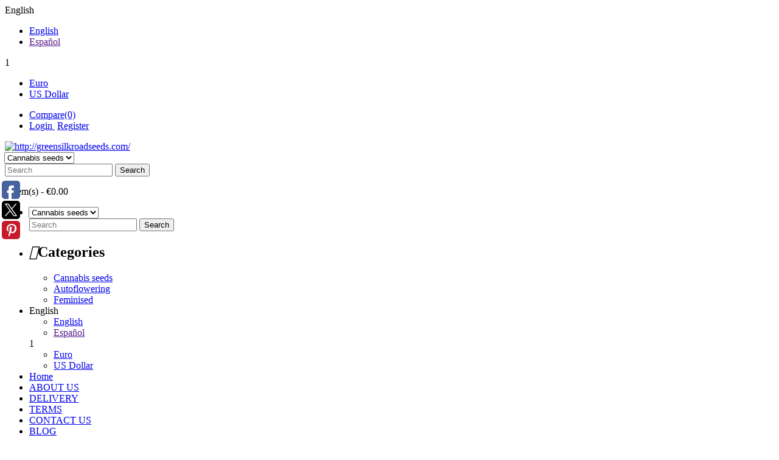

--- FILE ---
content_type: text/html; charset=utf-8
request_url: https://greensilkroadseeds.com/auto-amnesia-feminised
body_size: 11430
content:
<!DOCTYPE html>
<!--[if IE]><![endif]-->
<!--[if IE 8 ]><html dir="ltr" lang="en" class="ie8"><![endif]-->
<!--[if IE 9 ]><html dir="ltr" lang="en" class="ie9"><![endif]-->
<!--[if (gt IE 9)|!(IE)]><!-->
<html dir="ltr" lang="en">
<!--<![endif]-->
<head>
    <base href="https://greensilkroadseeds.com/" />
    <meta http-equiv="Content-Security-Policy" content="upgrade-insecure-requests">

    <title>Auto Amnesia Feminised</title>
            <link href="https://greensilkroadseeds.com/image/catalog/logo_footer.png" rel="icon" />
                        <link rel="alternate" hreflang="es" href="https://greensilkroadseeds.com/auto-amnesia-feminised">
                <meta http-equiv="content-type" content="text/html; charset=utf-8" />
    <meta name="viewport" content="width=device-width, initial-scale=1.0" />
<!--     <meta name="viewport" content="width=360" /> -->
    <meta name="description" content="" />
    <meta name="keywords" content="">
    <script src='https://www.google.com/recaptcha/api.js?hl=en'></script>

    <!--[if lt IE 10]>
    <script type="text/javascript">
        if(confirm("You are using an older version of Internet Explorer!!\n\nThis website does not support the version of Internet Explorer lower than 9!\n\nTo view this site correctly please update your browser!\n\nClick 'OK' button to download the latest version of Internet Explorer from the official Microsoft website\n\nPress - 'Cancel' to choose other popular browser.")){
            document.location.href="http://www.microsoft.com/rus/windows/internet-explorer/";
        } else { document.location.href="https://www.google.ru/intl/ru/chrome/browser/desktop/index.html";}
    </script>
    <![endif]-->
    <script src="/catalog/view/theme/green/js/product.js" type="text/javascript"></script>
    	<link rel="stylesheet" href="/catalog/view/theme/green/css/style.css" />
<script language="JavaScript">
function protect(e) {
alertify.alert("Copies of this material is prohibited by the authors website.");
return false;
}
function nea() {
document.oncontextmenu = protect;
}
</script>
    <script src="/catalog/view/theme/green/js/jquery-2.1.4.min.js"></script>
    <script src="/catalog/view/theme/green/js/cart_scripts.js"></script>
</head>

<body OnLoad="nea()">
<div id="page-preloader"><span class="spinner"></span></div>
<header id="header">
    <div class="container">
        <div class="row">
            <div class="span7 diff_select hidden-sm">
                

<div id="lang_select" class="lang_select">

    <div id="main_select" class="main_select">
                    <span class="flags_big en_big">
                <span> 
                    English                </span>
            </span>
       

    </div>
    <form action="" method="post" >
    <div>
        <ul id="select_lang" class="select_lang">
                                        <li>
                    <a href="/auto-amnesia-feminised" class="flags_little en">
                        <span> English</span>
                    </a>
                </li>
                                                    <li>
                    <a href="" class="flags_little es">
                        <span> Español</span>
                    </a>
                </li>
                    </ul>
    </div>   
        <input type="hidden" name="code" class="lang_select" value="" />
        <input type="hidden" name="redirect" value="" />
    </form>
</div>






                
<div id="currency_select" class="lang_select">
    <div id="main_currency_select" class="main_select">		
                              <span class="flags_big eur_big">
           <span> 1 </span> </span>
                                             </div>
    <ul id="select_currency" class="select_lang">
                    <li>
                <a href="javascript:void(0);" class="flags_little eur" onclick="currency.change('EUR');return false;">
                    <span> Euro</span>
                </a>
            </li>
                    <li>
                <a href="javascript:void(0);" class="flags_little usd" onclick="currency.change('USD');return false;">
                    <span> US Dollar</span>
                </a>
            </li>
            </ul>
</div>
            </div>
            <div class="span5 hidden-sm">
                <nav class="my_nav fl_r">
                    <ul>
                                                <li class="compare_count"><a href="https://greensilkroadseeds.com//compare-products/">Compare(0)</a> </li>
                        <li class="logIn"><a href="https://greensilkroadseeds.com//login/">Login                                <img src="/catalog/view/theme/green/images/img01.png" alt=""></a>
                            <a href="https://greensilkroadseeds.com//create-account/"> Register</a>
                        </li>
                                            </ul>
                </nav>
            </div>

        </div>
        <div class="row">
            <div class="span3 logo-holder">
                <a href="https://greensilkroadseeds.com/" class="logotype">
                    <img src="/catalog/view/theme/green/images/logo-new.png" alt="http://greensilkroadseeds.com/" title="http://greensilkroadseeds.com/">
                </a>
            </div>
            <div class="span9">
                <div class="row forms">
                    <div class="span7 offset1">
                        <form class="search_mini_form" method="get" action="https://greensilkroadseeds.com//search/">
                            <div class="search_form">
                                <div id="cat" class="cat_container" style="width: 131px; margin-left: -1px;">
                                 <!--    <div class="selected-text">All Categories</div> -->
                                    <div class="cat_options selected-text" style="width:141px;">
                                                                                    <select name="category_id" class="def_select">
                                                                                                    <option value="69">Cannabis seeds</option>
                                                                                                    <option value="63">Autoflowering</option>
                                                                                                    <option value="59">Feminised</option>
                                                                                            </select>
                                                                            </div>
                                </div>
                                <div id="search" >
    <input type="text" autocomplete="off" value="" name="search" class="input-text search-autocomplete" placeholder="Search">
    <button class="search_button" type="submit">Search</button>
</div>
<div id="result-search-autocomplete" class="result-search-autocomplete">
	<ul class="show-result">
	</ul>
</div>
<script>
    var width_search = document.getElementById("search").offsetWidth;
// $('.result-search-autocomplete').css({"width":width_search});
$('.search-autocomplete').keyup(function(event) {
        /* Act on the event */
        $('.result-search-autocomplete  ul').css({"overflow" : "hidden"});
        var search = $('input[name=search]').val();
        var category_id = $('select[name=category_id]').val();
        $.ajax({
          method: "GET",
          url: "https://greensilkroadseeds.com//index.php?route=product/json",
          data: { search : search, category_id : category_id }
        }).done(function( result ) {
                var html = '';
                if(result && search != '')
                {
                        var count = 0
                        $.each(JSON.parse(result), function( index, value ) {

                                html += '<li>';
                                html += '<a href="'+value.href.replace('amp;', '')+'">';
                                html += value.name;
                                html += '</a>';
                                html += '</li>';
                                count++;
                        });
                                $('.result-search-autocomplete').css({"display":"block"}).addClass('activate');
                                if(count > 5)
                                {
                                        $('.result-search-autocomplete  ul').css({"overflow" : "scroll"});
                                }else{
                                        $('.result-search-autocomplete  ul').css({"overflow" : "hidden"});
                                }
                }else{
                        html = '';
                        $('.result-search-autocomplete').css({"display":"none"}).removeClass('activate');
                }

                $('.show-result').html(html);
        });
});
</script>                            </div>
                        </form>
                    </div>
                    <div class="span4">
                        <div id="basket">
                            <a class="shop_cart" onclick="cart.GetCart();"><!--openBasket();-->
            <span class="basket_count">
                    <span class="basket_price">0<span> item(s) - €0.00</span> </span>
            </span>
    <span class="basket_ico"></span>
</a>
                        </div>
                    </div>
                </div>
                <div class="row">
                    <div class="span11 offset1">

                        <ul id="menu" class="main_menu">
                         <li class="dropdown slicknav_header">
                                <div class="">
                                    <form class="search_mini_form" method="get" action="https://greensilkroadseeds.com//search/">
                                        <div class="search_form">
                                            <div id="cat" class="cat_container" style="width: 131px; margin-left: -1px;">
                                             <!--    <div class="selected-text">All Categories</div> -->
                                                <div class="cat_options selected-text" style="width:141px;">
                                                                                                            <select name="category_id" class="def_select">
                                                                                                                            <option value="69">Cannabis seeds</option>
                                                                                                                            <option value="63">Autoflowering</option>
                                                                                                                            <option value="59">Feminised</option>
                                                                                                                    </select>
                                                                                                    </div>
                                            </div>
                                            <div id="search" >
    <input type="text" autocomplete="off" value="" name="search" class="input-text search-autocomplete" placeholder="Search">
    <button class="search_button" type="submit">Search</button>
</div>
<div id="result-search-autocomplete" class="result-search-autocomplete">
	<ul class="show-result">
	</ul>
</div>
<script>
    var width_search = document.getElementById("search").offsetWidth;
// $('.result-search-autocomplete').css({"width":width_search});
$('.search-autocomplete').keyup(function(event) {
        /* Act on the event */
        $('.result-search-autocomplete  ul').css({"overflow" : "hidden"});
        var search = $('input[name=search]').val();
        var category_id = $('select[name=category_id]').val();
        $.ajax({
          method: "GET",
          url: "https://greensilkroadseeds.com//index.php?route=product/json",
          data: { search : search, category_id : category_id }
        }).done(function( result ) {
                var html = '';
                if(result && search != '')
                {
                        var count = 0
                        $.each(JSON.parse(result), function( index, value ) {

                                html += '<li>';
                                html += '<a href="'+value.href.replace('amp;', '')+'">';
                                html += value.name;
                                html += '</a>';
                                html += '</li>';
                                count++;
                        });
                                $('.result-search-autocomplete').css({"display":"block"}).addClass('activate');
                                if(count > 5)
                                {
                                        $('.result-search-autocomplete  ul').css({"overflow" : "scroll"});
                                }else{
                                        $('.result-search-autocomplete  ul').css({"overflow" : "hidden"});
                                }
                }else{
                        html = '';
                        $('.result-search-autocomplete').css({"display":"none"}).removeClass('activate');
                }

                $('.show-result').html(html);
        });
});
</script>                                        </div>
                                    </form>
                                </div>
                            </li>
                            <li class="dropdown slicknav_header">
                                <div class="row">
                                    <div class="span12 hidden-lg hidden-md" style="position: relative;">
                                        <h2 class="category-btn"><i class="material-icons">&#xE313;</i>Categories</h2>
                                                                                <ul class="category-menu">
                                                                                            <li><a href="https://greensilkroadseeds.com//cannabis-seeds/">Cannabis seeds</a></li>
                                                                                            <li><a href="https://greensilkroadseeds.com//autoflowering/">Autoflowering</a></li>
                                                                                            <li><a href="https://greensilkroadseeds.com//feminised/">Feminised</a></li>
                                                                                    </ul>
                                                                            </div>
                                </div>
                            </li>
                            <li class="dropdown slicknav_header">
                                <div class="row">
                                    <div class="span12 diff_select hidden-lg hidden-md">
                                        

<div id="lang_select" class="lang_select">

    <div id="main_select" class="main_select">
                    <span class="flags_big en_big">
                <span> 
                    English                </span>
            </span>
       

    </div>
    <form action="" method="post" >
    <div>
        <ul id="select_lang" class="select_lang">
                                        <li>
                    <a href="/auto-amnesia-feminised" class="flags_little en">
                        <span> English</span>
                    </a>
                </li>
                                                    <li>
                    <a href="" class="flags_little es">
                        <span> Español</span>
                    </a>
                </li>
                    </ul>
    </div>   
        <input type="hidden" name="code" class="lang_select" value="" />
        <input type="hidden" name="redirect" value="" />
    </form>
</div>






                                        
<div id="currency_select" class="lang_select">
    <div id="main_currency_select" class="main_select">		
                              <span class="flags_big eur_big">
           <span> 1 </span> </span>
                                             </div>
    <ul id="select_currency" class="select_lang">
                    <li>
                <a href="javascript:void(0);" class="flags_little eur" onclick="currency.change('EUR');return false;">
                    <span> Euro</span>
                </a>
            </li>
                    <li>
                <a href="javascript:void(0);" class="flags_little usd" onclick="currency.change('USD');return false;">
                    <span> US Dollar</span>
                </a>
            </li>
            </ul>
</div>
                                    </div>
                                </div>
                            </li>
                            <li class="dropdown"><a href="/">Home</a></li>
                            <li class="dropdown"><a href="en/about-us">ABOUT US</a></li>
                            <li class="dropdown"><a href="en/delivery">DELIVERY</a></li>
                            <li class="dropdown"><a href="en/terms">TERMS</a></li>
                            <li class="dropdown"><a href="en/contact-us">CONTACT US</a></li>
                            <li class="dropdown"><a href="en/blog/">BLOG</a></li>
                            <li class="dropdown"><a href="en/cannabis-seeds/">Cannabis seeds</a></li>
                            <li class="dropdown"><a href="en/distributors/">DISTRIBUTORS</a></li>

                        </ul>
                    </div>
                </div>
            </div>
        </div>
    </div>

</header>
<div class="clear"></div>
<div class="mobile_menu"><main class="container"></main></div>
<div id="wrapper">
   <div class="content">
        <section class="section1">
<div class="container">
<div class="row">

<div>


<div class="row">
    <div class="span12">
        <div class="page_navi">
            <ul>
                                <li><a href="https://greensilkroadseeds.com//"><i class="fa fa-home"></i></a></li>
                                <li><a href="https://greensilkroadseeds.com//cannabis-seeds">Cannabis seeds</a></li>
                                <li><a href="https://greensilkroadseeds.com//autoflowering/">Autoflowering</a></li>
                                <li><a href="https://greensilkroadseeds.com//auto-amnesia-feminised">Auto Amnesia Feminised</a></li>
                
            </ul>
        </div>
    </div>
</div>
    <script type="application/ld+json">
			{
			  "@context": "http://schema.org",
			  "@type": "BreadcrumbList",
			  "itemListElement": [
			  			  {
				"@type": "ListItem",
				"position": 1,
				"item": {
				  "@id": "https://greensilkroadseeds.com//",
				  "name": "Auto Amnesia Feminised"
				}
			  } ,			  			  {
				"@type": "ListItem",
				"position": 2,
				"item": {
				  "@id": "https://greensilkroadseeds.com//cannabis-seeds",
				  "name": "Auto Amnesia Feminised"
				}
			  } ,			  			  {
				"@type": "ListItem",
				"position": 3,
				"item": {
				  "@id": "https://greensilkroadseeds.com//autoflowering/",
				  "name": "Auto Amnesia Feminised"
				}
			  } ,			  			  {
				"@type": "ListItem",
				"position": 4,
				"item": {
				  "@id": "https://greensilkroadseeds.com//auto-amnesia-feminised",
				  "name": "Auto Amnesia Feminised"
				}
			  } 			   ]
			}
		</script>
                <script type="application/ld+json">
		{
		  "@context": "http://schema.org/",
		  "@type": "Product",
		  "name": "Auto Amnesia Feminised",
		  "image": "https://greensilkroadseeds.com/image/cache/catalog/Anna/Auto Amnesia Feminised-350x350.jpg",
		  "description": "Origin and prizesAmnesia was selected during many years through hard breeding. The breeders grew generations of the most powerful plants of the Super Silver Haze strain and backcrossed the best obtained plants. The feminized seeds of the autoflowering Amnesia variety contain the excellent genetics of the legendary Haze and Skunk, each of which passed its special characteristics. Amnesia has a long list of prizes from cannabis competitions. Here are some of them:• 1st place in the "Bio Cup" category of HLC 2004;• 1st place in the "Outdoor Cup" category of HLC 2006;• 1st place in the "Outdoor" category of HLC 2009;• 1st place in IC420 2009.Taste and effectThe aroma of the plants creates a magical atmosphere with notes of herbs and incense. In dense and greasy smoke you can feel a fruity and sweet taste with spicy musky aftertaste. Its effect can be described as a sensation of euphoria and floating lightness. The impact of Amnesia gives strength and desire for creative activities, releasing the hidden potential of consciousness.Medical applicationsAmnesia is often used for medicinal purpose as a means to alleviate problems such as:• depression;• nausea;• physical pain;• stress;• insomnia;• numbness.Cultivation characteristicsIn conformity with the cultivation standards you can produce about 150 grams of buds per plant, because the feminized seeds of the Amnesia strain grow only female plants. It should be noted that this strain has an extensive root system and requires space for its development. To avoid indoor problems you need to control the height of plants. Amnesia isn’t capricious and allows to collect a generous harvest even for beginners. If you wait at least a week to collect, the final product quality will be improved.",
		  "mpn": "",
		  "brand": {
			"@type": "Thing",
			"name": ""
		  },
		  "aggregateRating": {
			"@type": "AggregateRating",
			"ratingValue": "0",
			"reviewCount": "1",
                        "bestRating": "5",
                        "worstRating": "0"
		  },
		  "offers": {
			"@type": "Offer",
			"priceCurrency": "",
			"price": "19.0000",
			"priceValidUntil": "2016-02-182026-01-22",
			"itemCondition": "http://schema.org/UsedCondition",
			"availability": "http://schema.org/InStock",
			"seller": {
			  "@type": "Organization",
			  "name": "Executive Objects"
			}
		  }
		}
		</script>
<div class="all_content goodss product-page">
    <div class="row">
        <column id="column-left" class="col-sm-3 hidden-xs">
    

<div class="featured_prod">
<h2 class="h2">Featured Products</h2>
<ul class="slider_featured">

<li class="item_featured">
    <div class="item_content">
        <div class="item_head">
            <div class="item_head_wrap">
                <p> <a href="https://greensilkroadseeds.com//auto-somango-feminised">Auto Somango Feminised</a></p>
            </div>
        </div>
        <div class="item_img">
            <div class="item_img2">
              <a href="https://greensilkroadseeds.com//auto-somango-feminised">
                  <img src="https://greensilkroadseeds.com/image/cache/catalog/Autofeminised/Auto Somango Feminised-gsr-350x350.jpg" alt=""></a>
												<a class="fancybox" href="https://greensilkroadseeds.com/image/cache/catalog/Autofeminised/Auto Somango Feminised-gsr-350x350.jpg">
                                                    <span class="little_search ">

													<span class="mask"></span>
													<img src="/catalog/view/theme/green/images/find.png" alt="">
												</span>
                                                </a>
            </div>
<div></div>
            <span>
                      <input type="hidden" name="product_option_id" value="286">
            <input type="hidden" name="product_option_value" value="198">


            </span>
            

        </div>

        <div class="item_price">
                        <span class="price">€19.00</span>
                  </div>
        <div class=" add_to simple">
            <span class="add_to_cart" onclick="cart.add('185');">Add to cart</span>
            <span class="compare" onclick="compare.add('185');"></span>
            <span class="heart" onclick="wishlist.add('185');"></span>
        </div>
    </div>
</li>

<li class="item_featured">
    <div class="item_content">
        <div class="item_head">
            <div class="item_head_wrap">
                <p> <a href="https://greensilkroadseeds.com//auto-ak-feminised">Auto AK Feminised</a></p>
            </div>
        </div>
        <div class="item_img">
            <div class="item_img2">
              <a href="https://greensilkroadseeds.com//auto-ak-feminised">
                  <img src="https://greensilkroadseeds.com/image/cache/catalog/Autofeminised/Auto AK Feminised (3)-gsr-350x350.jpg" alt=""></a>
												<a class="fancybox" href="https://greensilkroadseeds.com/image/cache/catalog/Autofeminised/Auto AK Feminised (3)-gsr-350x350.jpg">
                                                    <span class="little_search ">

													<span class="mask"></span>
													<img src="/catalog/view/theme/green/images/find.png" alt="">
												</span>
                                                </a>
            </div>
<div></div>
            <span>
                      <input type="hidden" name="product_option_id" value="272">
            <input type="hidden" name="product_option_value" value="156">


            </span>
            

        </div>

        <div class="item_price">
                        <span class="price">€17.00</span>
                  </div>
        <div class=" add_to simple">
            <span class="add_to_cart" onclick="cart.add('115');">Add to cart</span>
            <span class="compare" onclick="compare.add('115');"></span>
            <span class="heart" onclick="wishlist.add('115');"></span>
        </div>
    </div>
</li>

<li class="item_featured">
    <div class="item_content">
        <div class="item_head">
            <div class="item_head_wrap">
                <p> <a href="https://greensilkroadseeds.com//auto-blueberry-feminised">Auto Blueberry Feminised</a></p>
            </div>
        </div>
        <div class="item_img">
            <div class="item_img2">
              <a href="https://greensilkroadseeds.com//auto-blueberry-feminised">
                  <img src="https://greensilkroadseeds.com/image/cache/catalog/Autofeminised/Auto Blue-gsr-350x350.jpg" alt=""></a>
												<a class="fancybox" href="https://greensilkroadseeds.com/image/cache/catalog/Autofeminised/Auto Blue-gsr-350x350.jpg">
                                                    <span class="little_search ">

													<span class="mask"></span>
													<img src="/catalog/view/theme/green/images/find.png" alt="">
												</span>
                                                </a>
            </div>
<div></div>
            <span>
                      <input type="hidden" name="product_option_id" value="274">
            <input type="hidden" name="product_option_value" value="162">


            </span>
            

        </div>

        <div class="item_price">
                        <span class="price">€17.00</span>
                  </div>
        <div class=" add_to simple">
            <span class="add_to_cart" onclick="cart.add('117');">Add to cart</span>
            <span class="compare" onclick="compare.add('117');"></span>
            <span class="heart" onclick="wishlist.add('117');"></span>
        </div>
    </div>
</li>

<li class="item_featured">
    <div class="item_content">
        <div class="item_head">
            <div class="item_head_wrap">
                <p> <a href="https://greensilkroadseeds.com//auto-white-widow-feminised">Auto White Widow Feminised</a></p>
            </div>
        </div>
        <div class="item_img">
            <div class="item_img2">
              <a href="https://greensilkroadseeds.com//auto-white-widow-feminised">
                  <img src="https://greensilkroadseeds.com/image/cache/catalog/Autofem/new_autofem/Auto White Widow Feminizate-gsr-350x350.jpg" alt=""></a>
												<a class="fancybox" href="https://greensilkroadseeds.com/image/cache/catalog/Autofem/new_autofem/Auto White Widow Feminizate-gsr-350x350.jpg">
                                                    <span class="little_search ">

													<span class="mask"></span>
													<img src="/catalog/view/theme/green/images/find.png" alt="">
												</span>
                                                </a>
            </div>
<div></div>
            <span>
                      <input type="hidden" name="product_option_id" value="296">
            <input type="hidden" name="product_option_value" value="228">


            </span>
            

        </div>

        <div class="item_price">
                        <span class="price">€17.00</span>
                  </div>
        <div class=" add_to simple">
            <span class="add_to_cart" onclick="cart.add('94');">Add to cart</span>
            <span class="compare" onclick="compare.add('94');"></span>
            <span class="heart" onclick="wishlist.add('94');"></span>
        </div>
    </div>
</li>

<li class="item_featured">
    <div class="item_content">
        <div class="item_head">
            <div class="item_head_wrap">
                <p> <a href="https://greensilkroadseeds.com//white-russian-feminised">White Russian Feminised</a></p>
            </div>
        </div>
        <div class="item_img">
            <div class="item_img2">
              <a href="https://greensilkroadseeds.com//white-russian-feminised">
                  <img src="https://greensilkroadseeds.com/image/cache/catalog/Fem/new_fem/White Russian Feminised (2)-gsr-350x350.jpg" alt=""></a>
												<a class="fancybox" href="https://greensilkroadseeds.com/image/cache/catalog/Fem/new_fem/White Russian Feminised (2)-gsr-350x350.jpg">
                                                    <span class="little_search ">

													<span class="mask"></span>
													<img src="/catalog/view/theme/green/images/find.png" alt="">
												</span>
                                                </a>
            </div>
<div></div>
            <span>
                      <input type="hidden" name="product_option_id" value="304">
            <input type="hidden" name="product_option_value" value="">


            </span>
            

        </div>

        <div class="item_price">
                        <span class="price">€17.00</span>
                  </div>
        <div class=" add_to simple">
            <span class="add_to_cart" onclick="cart.add('147');">Add to cart</span>
            <span class="compare" onclick="compare.add('147');"></span>
            <span class="heart" onclick="wishlist.add('147');"></span>
        </div>
    </div>
</li>

<li class="item_featured">
    <div class="item_content">
        <div class="item_head">
            <div class="item_head_wrap">
                <p> <a href="https://greensilkroadseeds.com//ak-47-feminised">AK-47 Feminised</a></p>
            </div>
        </div>
        <div class="item_img">
            <div class="item_img2">
              <a href="https://greensilkroadseeds.com//ak-47-feminised">
                  <img src="https://greensilkroadseeds.com/image/cache/catalog/Feminised/AK 47 Fem-800x800-gsr-350x350.jpg" alt=""></a>
												<a class="fancybox" href="https://greensilkroadseeds.com/image/cache/catalog/Feminised/AK 47 Fem-800x800-gsr-350x350.jpg">
                                                    <span class="little_search ">

													<span class="mask"></span>
													<img src="/catalog/view/theme/green/images/find.png" alt="">
												</span>
                                                </a>
            </div>
<div></div>
            <span>
                      <input type="hidden" name="product_option_id" value="277">
            <input type="hidden" name="product_option_value" value="171">


            </span>
            

        </div>

        <div class="item_price">
                        <span class="price">€17.00</span>
                  </div>
        <div class=" add_to simple">
            <span class="add_to_cart" onclick="cart.add('128');">Add to cart</span>
            <span class="compare" onclick="compare.add('128');"></span>
            <span class="heart" onclick="wishlist.add('128');"></span>
        </div>
    </div>
</li>

<li class="item_featured">
    <div class="item_content">
        <div class="item_head">
            <div class="item_head_wrap">
                <p> <a href="https://greensilkroadseeds.com//auto-critical-feminised">Auto Critical Feminised</a></p>
            </div>
        </div>
        <div class="item_img">
            <div class="item_img2">
              <a href="https://greensilkroadseeds.com//auto-critical-feminised">
                  <img src="https://greensilkroadseeds.com/image/cache/catalog/Autofem/new_autofem/Auto Critical Feminised-gsr-350x350.jpg" alt=""></a>
												<a class="fancybox" href="https://greensilkroadseeds.com/image/cache/catalog/Autofem/new_autofem/Auto Critical Feminised-gsr-350x350.jpg">
                                                    <span class="little_search ">

													<span class="mask"></span>
													<img src="/catalog/view/theme/green/images/find.png" alt="">
												</span>
                                                </a>
            </div>
<div></div>
            <span>
                      <input type="hidden" name="product_option_id" value="292">
            <input type="hidden" name="product_option_value" value="216">


            </span>
            

        </div>

        <div class="item_price">
                        <span class="price">€17.00</span>
                  </div>
        <div class=" add_to simple">
            <span class="add_to_cart" onclick="cart.add('116');">Add to cart</span>
            <span class="compare" onclick="compare.add('116');"></span>
            <span class="heart" onclick="wishlist.add('116');"></span>
        </div>
    </div>
</li>

<li class="item_featured">
    <div class="item_content">
        <div class="item_head">
            <div class="item_head_wrap">
                <p> <a href="https://greensilkroadseeds.com//white-widow-feminised">White Widow Feminised</a></p>
            </div>
        </div>
        <div class="item_img">
            <div class="item_img2">
              <a href="https://greensilkroadseeds.com//white-widow-feminised">
                  <img src="https://greensilkroadseeds.com/image/cache/catalog/Fem/White-Widow-2-350x350.jpg" alt=""></a>
												<a class="fancybox" href="https://greensilkroadseeds.com/image/cache/catalog/Fem/White-Widow-2-350x350.jpg">
                                                    <span class="little_search ">

													<span class="mask"></span>
													<img src="/catalog/view/theme/green/images/find.png" alt="">
												</span>
                                                </a>
            </div>
<div></div>
            <span>
                      <input type="hidden" name="product_option_id" value="282">
            <input type="hidden" name="product_option_value" value="186">


            </span>
            

        </div>

        <div class="item_price">
                        <span class="price">€17.00</span>
                  </div>
        <div class=" add_to simple">
            <span class="add_to_cart" onclick="cart.add('141');">Add to cart</span>
            <span class="compare" onclick="compare.add('141');"></span>
            <span class="heart" onclick="wishlist.add('141');"></span>
        </div>
    </div>
</li>

<li class="item_featured">
    <div class="item_content">
        <div class="item_head">
            <div class="item_head_wrap">
                <p> <a href="https://greensilkroadseeds.com//super-skunk-feminised">Super Skunk Feminised</a></p>
            </div>
        </div>
        <div class="item_img">
            <div class="item_img2">
              <a href="https://greensilkroadseeds.com//super-skunk-feminised">
                  <img src="https://greensilkroadseeds.com/image/cache/catalog/Fem/Super Skunk Feminised (2)-350x350.jpg" alt=""></a>
												<a class="fancybox" href="https://greensilkroadseeds.com/image/cache/catalog/Fem/Super Skunk Feminised (2)-350x350.jpg">
                                                    <span class="little_search ">

													<span class="mask"></span>
													<img src="/catalog/view/theme/green/images/find.png" alt="">
												</span>
                                                </a>
            </div>
<div></div>
            <span>
                      <input type="hidden" name="product_option_id" value="303">
            <input type="hidden" name="product_option_value" value="249">


            </span>
            

        </div>

        <div class="item_price">
                        <span class="price">€17.00</span>
                  </div>
        <div class=" add_to simple">
            <span class="add_to_cart" onclick="cart.add('166');">Add to cart</span>
            <span class="compare" onclick="compare.add('166');"></span>
            <span class="heart" onclick="wishlist.add('166');"></span>
        </div>
    </div>
</li>

<li class="item_featured">
    <div class="item_content">
        <div class="item_head">
            <div class="item_head_wrap">
                <p> <a href="https://greensilkroadseeds.com//bubble-gum-feminised">Bubble Gum Feminised</a></p>
            </div>
        </div>
        <div class="item_img">
            <div class="item_img2">
              <a href="https://greensilkroadseeds.com//bubble-gum-feminised">
                  <img src="https://greensilkroadseeds.com/image/cache/catalog/Autofem/new_autofem/Bubble Gum Feminised (2)-gsr-350x350.jpg" alt=""></a>
												<a class="fancybox" href="https://greensilkroadseeds.com/image/cache/catalog/Autofem/new_autofem/Bubble Gum Feminised (2)-gsr-350x350.jpg">
                                                    <span class="little_search ">

													<span class="mask"></span>
													<img src="/catalog/view/theme/green/images/find.png" alt="">
												</span>
                                                </a>
            </div>
<div></div>
            <span>
                      <input type="hidden" name="product_option_id" value="298">
            <input type="hidden" name="product_option_value" value="234">


            </span>
            

        </div>

        <div class="item_price">
                        <span class="price">€17.00</span>
                  </div>
        <div class=" add_to simple">
            <span class="add_to_cart" onclick="cart.add('174');">Add to cart</span>
            <span class="compare" onclick="compare.add('174');"></span>
            <span class="heart" onclick="wishlist.add('174');"></span>
        </div>
    </div>
</li>


</ul>
</div>




  </column>
        <div class="product-img-holder col-6">
            <div class="goods_title mobile">
                <h1>Auto Amnesia Feminised</h1>
            </div>
            <ul class="goods_slider">
                                    <li> <a class="fancybox product-main-image" href="https://greensilkroadseeds.com/image/cache/catalog/Anna/Auto Amnesia Feminised-800x800.jpg"> <img src="https://greensilkroadseeds.com/image/cache/catalog/Anna/Auto Amnesia Feminised-800x800.jpg"  alt="Auto Amnesia Feminised - Semillas De Marihuana & Cannabis" title="Auto Amnesia Feminised - Semillas De Marihuana & Cannabis"></a> </li>
                            </ul>
            <div id="goods_pager">
                                                    <a class="fancybox" rel="fancy" href="https://greensilkroadseeds.com/image/cache/catalog/Anna/Auto Amnesia Feminised-800x800.jpg" data-slide-index="0" href="#"><img src="https://greensilkroadseeds.com/image/cache/catalog/Anna/Auto Amnesia Feminised-350x350.jpg" alt=""></a>
                                            </div>
        </div>
        <div class="product-describe-holder col-6">
            <div class="goods_title desctop">
                <h1>Auto Amnesia Feminised</h1>
            </div>
            <div class="description-short commom-text">
                Feminized seeds of the autoflowering Amnesia marijuana variety can be adapted to almost any climate environment. The hybrid was named Amnesia because of the strong impact that can cause a short-term memory loss. Its plants are quite large and are characterized by rapid development, tight buds that resemble foxtail, and a lot of secreted resin. Each grower at least once must grow the world famous strain. The variety produces stable crops both outdoor and indoor.            </div>
            <div class="line1">
                <div>
                    <div class="how_many_seeds">
                        <p>seeds</p>
                                               <select data-option-id="314" onchange="getOptionPrice()" name="option[314]">
                           

                       </select>
                                            </div>

                    <div class="how_many">
                        <p>packages</p>
                        <a class="minus" onclick="minus($('input[name=\'quantity\']').val())" ></a>
                        <input type="text" name="quantity" onpaste="return false;"  class="value-quantity quantity-valid"  value="1" placeholder="1">
                        <a class="plus" onclick="plus($('input[name=\'quantity\']').val())" ></a>
                    </div>
                    <input type="hidden" name="product_id" value="203">
                </div>
                <div class="price-btn-holder">
                    <div class="prc">
                        <span class="price">€19.00</span>                    </div>
                    <div class="add_to simple">
                        <span  class="add_to_cart" id="button-cart" >Add to Cart </span>
                        <span class="compare" onclick="compare.add('203');"></span>
                        <span class="heart" onclick="wishlist.add('203');"></span>
                    </div>
                </div>
            </div>
        </div>
    </div>
    <div class="row">
        <div class="product-page-bottom">
            <div class="span8 prod-tabs">
                <div class="product-tabs">
                    <ul>
                        <li class="active">
                            <h3 class="tab-title">About product</h3>
                            <h4>About product "Auto Amnesia Feminised"</h4>
                            <div class="common-text">
                                <h2>Origin and prizes</h2>Amnesia was selected during many years through hard breeding. The breeders grew generations of the most powerful plants of the Super Silver Haze strain and backcrossed the best obtained plants. The feminized seeds of the autoflowering Amnesia variety contain the excellent genetics of the legendary Haze and Skunk, each of which passed its special characteristics. Amnesia has a long list of prizes from cannabis competitions. Here are some of them:<br><br><p>• 1st place in the "Bio Cup" category of HLC 2004;</p><p>• 1st place in the "Outdoor Cup" category of HLC 2006;</p><p>• 1st place in the "Outdoor" category of HLC 2009;</p><p>• 1st place in IC420 2009.<br><br></p><h2>Taste and effect</h2>The aroma of the plants creates a magical atmosphere with notes of herbs and incense. In dense and greasy smoke you can feel a fruity and sweet taste with spicy musky aftertaste. Its effect can be described as a sensation of euphoria and floating lightness. The impact of Amnesia gives strength and desire for creative activities, releasing the hidden potential of consciousness.<br><br><h2>Medical applications</h2>Amnesia is often used for medicinal purpose as a means to alleviate problems such as:<br><br><p>• depression;</p><p>• nausea;</p><p>• physical pain;</p><p>• stress;</p><p>• insomnia;</p><p>• numbness.<br><br></p><h2>Cultivation characteristics</h2>In conformity with the cultivation standards you can produce about 150 grams of buds per plant, because the feminized seeds of the Amnesia strain grow only female plants. It should be noted that this strain has an extensive root system and requires space for its development. To avoid indoor problems you need to control the height of plants. Amnesia isn’t capricious and allows to collect a generous harvest even for beginners. If you wait at least a week to collect, the final product quality will be improved.                            </div>

                        </li>
                        <li>
                            <h3 class="tab-title">Delivery</h3>
                            <h4>Delivery</h4>
                            <div class="common-text">
                               
GreenSilkRoadSeeds send products to all european countries, as well as to the most of the countries in the world.
Delivery is by post, shipping cost depends on the destination.
To order, please provide the following information:
<ul class="delivery_list">
<li>Name and number of ordered units;</li>
<li>Method of payment;</li>
<li>Delivery address;</li>
<li>Phone number.</li>
<li>Payment Methods:</li>
<li>Cash on delivery;</li>
<li>Payment from the bank account;</li>
<li>Paying by Paypal;</li>
<li>Paying by M-PESA.</li>
<li>More details in the delivery section.</li>
</ul>

                            </div>
                        </li>
                        <li>
                            <h3 class="tab-title">Refund 100%</h3>
                            <h4>Have you changed your mind and want to return the ordered seeds? No problem!</h4>

                            <div class="common-text">You just have to return them during 30 days in the sealed original package, and you’ll recover 100% of your money.
									You must return the unopened package of seeds to us. Send your contact information and return address with the package. Please pay delivery by yourself. We do not accept collect on delivery shipments.
									Before sending the seeds, please consult with the manager of the online store.
									We will refund your money as soon as possible after receiving of seeds.</div>
                        </li>
                    </ul>
                    <div class="tab-content common-text">
                        <h4 class="tab-content-title">About product "Auto Amnesia Feminised"</h4>

                        <div><h2>Origin and prizes</h2>Amnesia was selected during many years through hard breeding. The breeders grew generations of the most powerful plants of the Super Silver Haze strain and backcrossed the best obtained plants. The feminized seeds of the autoflowering Amnesia variety contain the excellent genetics of the legendary Haze and Skunk, each of which passed its special characteristics. Amnesia has a long list of prizes from cannabis competitions. Here are some of them:<br><br><p>• 1st place in the "Bio Cup" category of HLC 2004;</p><p>• 1st place in the "Outdoor Cup" category of HLC 2006;</p><p>• 1st place in the "Outdoor" category of HLC 2009;</p><p>• 1st place in IC420 2009.<br><br></p><h2>Taste and effect</h2>The aroma of the plants creates a magical atmosphere with notes of herbs and incense. In dense and greasy smoke you can feel a fruity and sweet taste with spicy musky aftertaste. Its effect can be described as a sensation of euphoria and floating lightness. The impact of Amnesia gives strength and desire for creative activities, releasing the hidden potential of consciousness.<br><br><h2>Medical applications</h2>Amnesia is often used for medicinal purpose as a means to alleviate problems such as:<br><br><p>• depression;</p><p>• nausea;</p><p>• physical pain;</p><p>• stress;</p><p>• insomnia;</p><p>• numbness.<br><br></p><h2>Cultivation characteristics</h2>In conformity with the cultivation standards you can produce about 150 grams of buds per plant, because the feminized seeds of the Amnesia strain grow only female plants. It should be noted that this strain has an extensive root system and requires space for its development. To avoid indoor problems you need to control the height of plants. Amnesia isn’t capricious and allows to collect a generous harvest even for beginners. If you wait at least a week to collect, the final product quality will be improved.</div>
                    </div>
                </div>
            </div>
            <div class="span4 prod-parameters">
                                <h3>Features varieties Auto Amnesia Feminised</h3>
                <div class="goods_description">
                    <dl>

                                                                        <dt>Type:</dt>
                        <dd>predominantly Sativa</dd>
                                                                                                <dt>Genetics:</dt>
                        <dd>Haze x Skunk # 1 x Northern Lights</dd>
                                                                                                <dt>THC:</dt>
                        <dd>18-22%</dd>
                                                                                                <dt>Life cycle:</dt>
                        <dd>75-85 days</dd>
                                                                                                <dt>Height:</dt>
                        <dd>75-150 cm</dd>
                                                                                                <dt>Yield:</dt>
                        <dd>40-150 grams per plant</dd>
                                                

                    </dl>
                </div>
                            </div>
        </div>
    </div>




</div>


</div>
</div>
</div>
</section>
</div>
</div>




</div>




<script type="text/javascript">
validate.validate_quantity(document.querySelector('.quantity-valid'));
    $('#button-cart').on('click', function() {

              var quantity=  $("input.value-quantity").val();
                        option=[];
                option={
                314: $("select[name='option[314]']").val()
                };
                         $.ajax({
            url: '/index.php?route=checkout/cart/add',
                type: 'post',
                data: {
                product_id: 203,
                quantity: quantity,
                 option: option
                },
                dataType: 'json',
                success: function(json) {
                    $.ajax({
						url: '/index.php?route=common/cart/info',
						dataType: 'html',
						type:'get',
						success: function(html) {
							//$("#basket").html(html);
							//$(".basket_form").html(html);
							cart.GetCart();
						},
						error: function(xhr, ajaxOptions, thrownError) {
						}
					});
                }
        });
    });
    </script>

<script type="text/javascript"><!--
    $('#review').delegate('.pagination a', 'click', function(e) {
        e.preventDefault();
        $('#review').fadeOut('slow');
        $('#review').load(this.href);
        $('#review').fadeIn('slow');
    });

    $('#review').load('/index.php?route=product/product/review&product_id=203');



    $("#mess_review").click(function() {
        $(this).slideUp(600);
    });
    $('#button-review').on('click', function() {

        if(!isValidEmailAddress($('input[name=\'email\']').val().trim())){
            alertify.alert("Enter correct email");
           setTimeout(function(){
                $("#alertify").fadeOut(500).remove();
                $("#alertify-logs").remove();
                $("#alertify-cover").remove();
            },6000);

            return false;
        }


        $.ajax({
            url: '/index.php?route=product/product/write&product_id=203',
            type: 'post',
            dataType: 'json',
            data: 'name=' + encodeURIComponent($('input[name=\'name\']').val()) + '&email=' +encodeURIComponent($('input[name=\'email\']').val().trim())  + '&text=' + encodeURIComponent($('textarea[name=\'text\']').val()) + '&rating=' + encodeURIComponent($('input[name=\'rating\']:checked').val() ? $('input[name=\'rating\']:checked').val() : '') + '&captcha=' + encodeURIComponent($('input[name=\'captcha\']').val()),
            beforeSend: function() {
               // $('#button-review').button('loading');
            },
            complete: function() {

                $('#captcha').attr('src', 'index.php?route=tool/captcha#'+new Date().getTime());
                $('input[name=\'captcha\']').val('');
            },
            success: function(json) {
                if (json['error']) {
                    $('#mess_review').empty();

                    alertify.alert(json['error']);
                    setTimeout(function(){
                        $("#alertify").fadeOut(500).remove();
                        $("#alertify-logs").remove();
                        $("#alertify-cover").remove();
                    },6000);
                }

                if (json['success']) {
                    $('#mess_review').empty();
                    alertify.alert(json['success']);
                    setTimeout(function(){
                        $("#alertify").fadeOut(500).remove();
                        $("#alertify-logs").remove();
                        $("#alertify-cover").remove();
                    },6000);

                    $('input[name=\'name\']').val('');
                    $('input[name=\'email\']').val('');
                    $('input[name=\'website\']').val('');
                    $('textarea[name=\'text\']').val('');
                    $('input[name=\'rating\']:checked').prop('checked', false);
                    $('input[name=\'captcha\']').val('');
                }
            }
        });
    });


    function plus(num){
            num =parseInt(num);
        if(Number.isInteger(num) && num >0){
            num++;
            $("input[name='quantity']").val(num);
        }
        Recurring();
        return false;
    }



    function minus(num){
        num =parseInt(num);
        if(num >1 && Number.isInteger(num)){
            num--;
            $("input[name='quantity']").val(num);
        }
        Recurring();
        return false;
    }


    function goToComment(){
        $('.comment_tabs li a[href=\'#tab-link2\']').parent().addClass('active');
        $('.comment_tabs li a[href=\'#tab-link1\']').parent().removeClass('active');
        $('#tab-link2').removeClass('js-tab-hidden');
        $('body').scrollTo('#tab-link2');
    }

function getChar(event) {
        if (event.which == null) {
            if (event.keyCode < 32) return null;
            return String.fromCharCode(event.keyCode) // IE
        }

        if (event.which != 0 && event.charCode != 0) {
            if (event.which < 32) return null;
            return String.fromCharCode(event.which) // остальные
        }
        return null; // специальная клавиша
    }

function getOptionPrice(){
        obj ={};
        obj.product_id =203;
        obj.product_option_id = parseInt($(".how_many_seeds select ").data('option-id'));
        obj.product_option_value_id = parseInt($(".how_many_seeds select :selected ").val());

    $.ajax({
              url: '/index.php?route=product/product/getOptionPrice',
              data: obj,
              dataType: 'json',
              method: 'POST',
              success: function(data){
                 $(".prc .price").html(data.price)
              },
              error: function(data){

              }
            });
	}
    //-->
    </script>
	<!-- ============================================ UP TO LIKE ============================================-->
<script type="text/javascript">(function(w,doc) {
if (!w.__utlWdgt ) {
    w.__utlWdgt = true;
    var d = doc, s = d.createElement('script'), g = 'getElementsByTagName';
    s.type = 'text/javascript'; s.charset='UTF-8'; s.async = true;
    s.src = ('https:' == w.location.protocol ? 'https' : 'http')  + '://w.uptolike.com/widgets/v1/uptolike.js';
    var h=d[g]('body')[0];
    h.appendChild(s);
}})(window,document);
</script>
<div data-background-alpha="0.0" data-buttons-color="#FFFFFF" data-counter-background-color="#ffffff" data-share-counter-size="12" data-top-button="false" data-share-counter-type="common" data-share-style="1" data-mode="share" data-like-text-enable="false" data-mobile-view="true" data-icon-color="#ffffff" data-orientation="fixed-left" data-text-color="#000000" data-share-shape="round-rectangle" data-sn-ids="fb.tw.gp.ps." data-share-size="30" data-background-color="#ffffff" data-preview-mobile="false" data-mobile-sn-ids="fb.tw.gp.ps." data-pid="1515300" data-counter-background-alpha="1.0" data-following-enable="false" data-exclude-show-more="true" data-selection-enable="false" class="uptolike-buttons" ></div>
<!-- ============================================ UP TO LIKE ============================================-->
<footer id="footer">
    <div class="footer_wrap">
        <div class="container">
            <div class="row">
                <div class="span12 first_half">
                    <a href="#" class="scrollup"><i class="fa fa-arrow-circle-o-up"></i></a>
                    <div class="row">
                        <div class="span2"><img src="/catalog/view/theme/green/images/logo_footer.png" alt=""></div>
                        <div class="span10">
                            <div сlass="text-footer-block">
                            <p class="text-footer-short">
                                Green Silk Road is more than ten years of hard and diligent work to select the best seeds of high quality and reliability, and earn an impeccable reputation among manufacturers. Our range is able to satisfy even the most demanding customers, including the world best varieties bred by professional breeders.
An extensive database of equipment Green Silk Road offers perfect conditions for growing and storing cannabis seeds.
                            </p>
                            <p class="text-footer">
                                Green Silk Road - more than ten years of hard and diligent work to select the best seeds of highest quality and reliability and gain an impeccable reputation among manufacturers. Our range is able to satisfy the most demanding customers, and includes best world varieties bred by professional breeders.
Green Silk Roads extensive equipment base provides perfect conditions for cultivation and storage of cannabis seeds.
Our shop sells only feminized autoflowering seeds and photoperiodic varieties which have proven its maximum efficiency.
Long-term partnerships with well-known breeding companies allow us to deliver the best seeds at competitive prices!
Extensive collection of various Cannabis phenotypes gives our customers the widest choice from the latest innovations to beloved classics. The whole range of the store, no matter whether they are feminized or autoflowering photoperiodic seeds, is represented by first-generation hybrids (F1), which is a guarantee of quality and excellent germination.<br><br>

Plants derived from our material ensure:<br>
high and stable yields;<br>
intensive development and rapid crop maturation;<br>
increased resistance to diseases and common pests;<br>
tolerance to cultivation errors;<br>
simultaneous maturation and homogeneity;<br>
outstanding flavor.<br>
<br><br>
Here in Green Silk Road you can buy winners seeds of prestigious competitions and demonstrations, such as the High Times Cannabis Cup and the Highlife Cup. The new rising stars of marijuana are also represented in our store!
Presenting customers the best cannabis seeds, Green Silk Road ensures a high-tech organic cultivation, strict quality standards and regular product monitoring, as well as exclusive hand-selected seeds.All products in our shop are offered exclusively in the form of souvenirs to those who have reached the age of 18.
Our seeds are sold in full compliance with local legislation.
Shop administrators recommend to refrain from any illegal actions, and shall not be responsible for the unlawful use of seeds.
                            </p>

                            <span class="read-more">Read more</span>
                            <span class="hide-text">Hide</span>
                            </div>
                            <div class="copy">
                                
Copyright © 2015-2017 by <a href="/">GreenSilkRoad</a> All Right Reserved                            </div>
                        </div>
                    </div>
                </div>
            </div>
            <div class="login">
                <a class="facebook" href="https://www.facebook.com/GSRseeds/" target="_blank"></a>
                <a class="twitter" href="https://twitter.com/GSRseeds" target="_blank"></a>
                <a class="insta" href="https://instagram.com/gsrseeds/" target="_blank"></a>
                <a class="pinterest" href="https://www.pinterest.com/GSRseeds/" target="_blank"></a>
                <a class="gplus" href="https://plus.google.com/u/1/+GreenSilkRoadSeeds" target="_blank"></a>
                <!-- <a class="youtube" href="" target="_blank"></a>
                <a class="vk" href="" target="_blank"></a> -->

            </div>
        </div>
    </div>

    <!-- cookie start -->
	    <div class="cookie-holder">
        <div class="container">
            <div class="row">
                <div class="span12 cookie-wrap">
                    <h3 class="cookie-title">privacy policy</h3>
                    <p class="cookie-text">In accordance with the law of information services, we inform you that this site uses cookies.
These cookies are necessary to facilitate the use of the site, recognize users and for the statistical analysis of site data.
By using our services, you accept the use of cookies. You can delete and block cookies, but parts of our site won't work without them.
For more information about the use of cookies on the site check our privacy policy on this page: Privacy Policy
Allow the use of cookies</p>
                    <button type="submit" class="cookie-btn">Allow cookies file</button>
                </div>
            </div>
        </div>
    </div>
	    <!-- cookie end -->

    <script type="text/javascript">
		//set_cookie
		$('.cookie-wrap button').click(function(){
			$.ajax({
				url: '/index.php?route=common/footer/addCoockie',
				success: function(){
					$('.cookie-holder').slideToggle( "slow");
				}
			});
		});

        // don't scared it's only script added to cart

        //  верблюд наш защитник
        //  если румынский  Дима знает
        document.addEventListener("DOMContentLoaded",function(){
        if(document.querySelector(".flags_big").classList.contains("ro_big") || document.querySelector(".flags_big").classList.contains("sp_big") ) {
            document.querySelector(".fast_ship a img").src="/image/catalog/delivery-ro.png";
        }
        });
    </script>


<script>
  (function(i,s,o,g,r,a,m){i['GoogleAnalyticsObject']=r;i[r]=i[r]||function(){
  (i[r].q=i[r].q||[]).push(arguments)},i[r].l=1*new Date();a=s.createElement(o),
  m=s.getElementsByTagName(o)[0];a.async=1;a.src=g;m.parentNode.insertBefore(a,m)
  })(window,document,'script','//www.google-analytics.com/analytics.js','ga');

  ga('create', 'UA-67790334-1', 'auto');
  ga('send', 'pageview');
</script>

<script src="catalog/view/javascript/common.js?v=0.12" type="text/javascript"></script>
    <script type="text/javascript" src="/catalog/view/theme/green/js/jquery-ui.min.js"></script>
    <script src="/catalog/view/theme/green/js/script.js"></script>
    <script type="text/javascript" src="/catalog/view/theme/green/js/jquery.uniform.min.js"></script>
	<link rel="stylesheet" href="/catalog/view/theme/green/css/style-footer.css?v=1.0" />
    <div style="display: none;" id="eighteen">Are you eighteen&</div>
    <script>

        
            age.show_age_fancy();
        
    </script>

</footer>
<script defer src="https://static.cloudflareinsights.com/beacon.min.js/vcd15cbe7772f49c399c6a5babf22c1241717689176015" integrity="sha512-ZpsOmlRQV6y907TI0dKBHq9Md29nnaEIPlkf84rnaERnq6zvWvPUqr2ft8M1aS28oN72PdrCzSjY4U6VaAw1EQ==" data-cf-beacon='{"version":"2024.11.0","token":"0929519141aa4516a7730b4112a440b8","r":1,"server_timing":{"name":{"cfCacheStatus":true,"cfEdge":true,"cfExtPri":true,"cfL4":true,"cfOrigin":true,"cfSpeedBrain":true},"location_startswith":null}}' crossorigin="anonymous"></script>
</body></html>


--- FILE ---
content_type: application/javascript;charset=utf-8
request_url: https://w.uptolike.com/widgets/v1/version.js?cb=cb__utl_cb_share_1769101792398189
body_size: 396
content:
cb__utl_cb_share_1769101792398189('1ea92d09c43527572b24fe052f11127b');

--- FILE ---
content_type: application/javascript;charset=utf-8
request_url: https://w.uptolike.com/widgets/v1/widgets-batch.js?params=JTVCJTdCJTIycGlkJTIyJTNBJTIyMTUxNTMwMCUyMiUyQyUyMnVybCUyMiUzQSUyMmh0dHBzJTNBJTJGJTJGZ3JlZW5zaWxrcm9hZHNlZWRzLmNvbSUyRmF1dG8tYW1uZXNpYS1mZW1pbmlzZWQlMjIlN0QlNUQ=&mode=0&callback=callback__utl_cb_share_1769101793059509
body_size: 396
content:
callback__utl_cb_share_1769101793059509([{
    "pid": "1515300",
    "subId": 0,
    "initialCounts": {"fb":0,"tw":0,"tb":0,"ok":0,"vk":0,"ps":0,"gp":0,"mr":0,"lj":0,"li":0,"sp":0,"su":0,"ms":0,"fs":0,"bl":0,"dg":0,"sb":0,"bd":0,"rb":0,"ip":0,"ev":0,"bm":0,"em":0,"pr":0,"vd":0,"dl":0,"pn":0,"my":0,"ln":0,"in":0,"yt":0,"rss":0,"oi":0,"fk":0,"fm":0,"li":0,"sc":0,"st":0,"vm":0,"wm":0,"4s":0,"gg":0,"dd":0,"ya":0,"gt":0,"wh":0,"4t":0,"ul":0,"vb":0,"tm":0},
    "forceUpdate": ["fb","ok","vk","ps","gp","mr","my"],
    "extMet": false,
    "url": "https%3A%2F%2Fgreensilkroadseeds.com%2Fauto-amnesia-feminised",
    "urlWithToken": "https%3A%2F%2Fgreensilkroadseeds.com%2Fauto-amnesia-feminised%3F_utl_t%3DXX",
    "intScr" : false,
    "intId" : 0,
    "exclExt": false
}
])